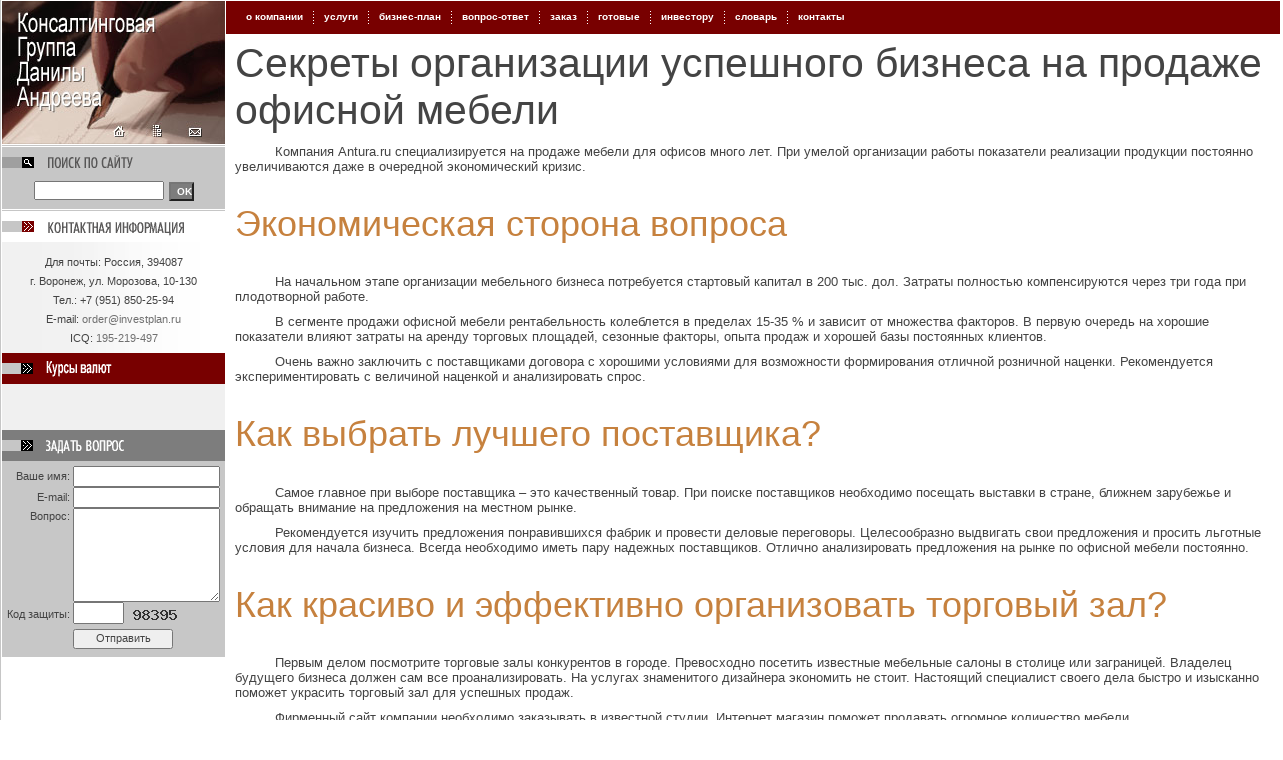

--- FILE ---
content_type: text/html; charset=windows-1251
request_url: http://investplan.ru/invest-pr077.htm
body_size: 4724
content:





<html><head>
	<title>Секреты организации успешного бизнеса на продаже офисной мебели</title>
<meta http-equiv="Content-Type" content="text/html; charset=windows-1251">
<meta name="Description" content="Секреты организации успешного бизнеса на продаже офисной мебели">
<meta name="Keywords" content="бизнес продажа офисная мебель">
<meta name="copyright" content="Консалтинговая группа Данилы Андреева © 2005—2012">
<meta name="robot" content="index,follow">
<meta http-equiv="Cache-Control" content="no-store, no-cache, must-revalidate">
<meta http-equiv="Pragma" content="no-cache">
<link href="style/default/main.css" tppabs="http://www.investplan.ru/style/default/main.css" rel="stylesheet" type="text/css">
<link href="style/default/pattern.css" tppabs="http://www.investplan.ru/style/default/pattern.css" rel="stylesheet" type="text/css">
<meta http-equiv="Page-Enter" content="blendTrans(Duration=1)">

<script language="JavaScript" src="js/common.js" tppabs="http://www.investplan.ru/js/common.js"></script>

</head>
<body topmargin="0" rightmargin="0" bottommargin="0" leftmargin="0"><a name="top"></a>

			<div class="side_borders"><div class="side_borders_2">
				<table cellpadding="0" cellspacing="0" width="100%" height="100%">
					<tr valign="top">
						<td width="223">
							<table cellpadding="0" cellspacing="0" width="100%" height="100%">
								<tr valign="top">
									<td class="td4">

<map name="logo">
<area alt="Контактная информация" coords="171,115,223,143" href="contact.htm" tppabs="http://www.investplan.ru/contact" shape="RECT">
<area alt="Карта сайта" coords="136,115,172,144" href="map.htm" tppabs="http://www.investplan.ru/map" shape="RECT">
<area alt="На главную страницу" coords="0,115,136,144" href="index.htm" tppabs="http://www.investplan.ru/" shape="RECT">
<area alt="Консалтинговая группа Данилы Андреева&#10;&#10;Перейти на главную страницу сайта" coords="0,0,223,115" href="index.htm" tppabs="http://www.investplan.ru/" shape="RECT">
</map>

										<table cellpadding="0" cellspacing="0" width="100%">
											<tr>
												<td class="td1"><img src="img/pattern/logo.jpg" tppabs="http://www.investplan.ru/img/pattern/logo.jpg" width="223" height="143" usemap="#logo"></td>
											</tr>
											<tr valign="top">
												<td class="td2"><a href="search.htm" tppabs="http://www.investplan.ru/search"><img src="img/pattern/site_search.gif" tppabs="http://www.investplan.ru/img/pattern/site_search.gif" width="131" height="13" alt="Поиск по Сайту"></a><form action="http://www.investplan.ru/search" method="post"><input type="Text" name="search" class="site_search"><input type="Submit" value="OK" class="search_ok"></form></td>
											</tr>
											<tr>
												<td class="td17">
												<a href="contact.htm" tppabs="http://www.investplan.ru/contact"><img src="img/pattern/contact_info_4.gif" tppabs="http://www.investplan.ru/img/pattern/contact_info_4.gif" alt="Контактная Информация"></a>
												</td>
											</tr>
											<tr valign="top">
												<td class="td3">
													
													<div class="contact_info"> <nobr>Для </nobr>почты: Россия, 394087<br> г. Воронеж, ул. Морозова, 10-130<br> Тел.: <nobr>+7 (951) 850-25-94</nobr><br> E-mail: 
<script type="text/javascript" language="javascript"> e_box_secure('180;291;96;312;342;303;306;183;102;327;291;315;324;348;333;174;333;342;300;303;342;192;315;330;354;303;345;348;336;324;291;330;138;342;351;102;96;297;324;291;345;345;183;102;309;342;291;363;102;186;333;342;300;303;342;192;315;330;354;303;345;348;336;324;291;330;138;342;351;180;141;291;186'); </script>
	<br> ICQ: <span class="gray"><nobr>195-219-497</nobr></span></div>
												</td>
											</tr>
											<tr>
												<td class="td10"><img src="img/pattern/kursi.gif" tppabs="http://www.investplan.ru/img/pattern/kursi.gif" width="66" height="16" alt="Курсы Валют" style="margin:2 0 0 44"></td>
											</tr>
											
											
											
											
											<tr valign="top">
												<td class="td11">
<script>
document.write( '<a href="../www.rbc.ru/index.htm"/*tpa=http://www.informer.ru/cgi-bin/redirect.cgi?id=191_1_1_32_2_2-0&url=http://www.rbc.ru&src_url=eur_nal_8831.gif*/ target="_blank"><img src="http://pics.rbc.ru/img/grinf/eur_nal_8831.gif?'+ Math.floor( 100000*Math.random() ) + '" WIDTH=88 HEIGHT="31" border=0></a>');
</script>
<script>
document.write( '<a href="../www.rbc.ru/index.htm"/*tpa=http://www.informer.ru/cgi-bin/redirect.cgi?id=1_1_1_32_2_2-0&url=http://www.rbc.ru&src_url=usd_nal_8831.gif*/ target="_blank"><img src="http://pics.rbc.ru/img/grinf/usd_nal_8831.gif?'+ Math.floor( 100000*Math.random() ) + '" WIDTH=88 HEIGHT="31" border=0 hspace="10"></a>');
</script>
<!--
													<table cellpadding="0" cellspacing="0">
														<tr>
															<td>
																<span style="font-size:85%">USD ЦБ: </span>
															</td>
															<td>
																<span style="font-size:85%"><b>28,2182</b>  (–0,0043)</span>
															</td>
														</tr>
														<tr>
															<td>
																<span style="font-size:85%">EUR ЦБ: </span>
															</td>
															<td>
																<span style="font-size:85%"><b>33,5260</b>  (–0,0136)</span>
															</td>
														</tr>
													</table>
													-->
												</td>
											</tr>
											
											<tr>
												<td class="td13"><a href="question/-mode=new.htm" tppabs="http://www.investplan.ru/question/?mode=new"><img src="img/pattern/ask_question.gif" tppabs="http://www.investplan.ru/img/pattern/ask_question.gif" alt="Задать Вопрос" style="margin:3 0 0 44"></a></td>
											</tr>
											<tr valign="top">
												<td class="td14">

													<table width="100%" cellpadding="0" cellspacing="0">
														<tr>
															<td align="right" width="1%">
																<span style="font-size:85%">Ваше имя: </span>
															</td>
															<td>
			<form name="question_form2" method="post" onsubmit="if (!check_email(this.email.value)) { alert('Не верный e-mail.'); return false; }    if (trim(this.protect_code.value)=='')  {alert('Введите код защиты, пожалуйста'); return false; }" action="http://www.investplan.ru/question/?mode=new">
																<input type="Text" name="name" class="w100">
															</td>
														</tr>
														<tr>
															<td align="right">
																<span style="font-size:85%">E-mail: </span>
															</td>
															<td>
																<input type="Text" name="email" class="w100">
															</td>
														</tr>
														<tr>
															<td align="right" valign="top" style="padding:2 0 0 0">
																<span style="font-size:85%">Вопрос: </span>
															</td>
															<td>
																<textarea name="text" class="w100" rows="6"></textarea>	
															</td>
														</tr>
														<tr>
															<td align="right">
																<span style="font-size:85%">Код защиты: </span>
															</td>
															<td>
																<input type="Text" maxlength="5" size="5" name="protect_code" class="protect_code" value="">
			<input type="Hidden" name="protect_key" value="760f413b0104ec7689e3cff34480ba2e"><img align="absmiddle" src="inc/protect_img.php-760f413b0104ec7689e3cff34480ba2e.png" tppabs="http://www.investplan.ru/inc/protect_img.php?760f413b0104ec7689e3cff34480ba2e" width="55" height="25" alt="Код защиты">
															</td>
														</tr>
														<tr>
															<td align="right" valign="top">
						
															</td>
															<td>
																<input type="Submit" value="Отправить" class="submit2"></form>
															</td>
														</tr>
													</table>
													
												</td>
											</tr>
										</table>
										


<br><br>
<br><br>
<div class="links">

</div>

									</td>
								</tr>
							</table>
						</td>
						<td>
							<table cellpadding="0" cellspacing="0" width="100%" height="100%">
								<tr>
									<td class="top_menu">
										<table cellpadding="0" cellspacing="0" height="100%">
											<tr>
									<td class="top_menu_item" onmouseover="this.className='top_menu_item_over';" onmouseout="this.className='top_menu_item'" onclick="document.location='company.htm'/*tpa=http://www.investplan.ru/company*/" nowrap="nowrap">
										<nobr><a href="company.htm" tppabs="http://www.investplan.ru/company" class="top_menu">о компании</a></nobr>
									</td><td width="1"><img src="img/pattern/top_menu_border.gif" tppabs="http://www.investplan.ru/img/pattern/top_menu_border.gif" width="1" height="13"></td>
									
									<td class="top_menu_item" onmouseover="this.className='top_menu_item_over';" onmouseout="this.className='top_menu_item'" onclick="document.location='service.htm'/*tpa=http://www.investplan.ru/service*/" nowrap="nowrap">
										<nobr><a href="service.htm" tppabs="http://www.investplan.ru/service" class="top_menu">услуги</a></nobr>
									</td><td width="1"><img src="img/pattern/top_menu_border.gif" tppabs="http://www.investplan.ru/img/pattern/top_menu_border.gif" width="1" height="13"></td>
									
									<td class="top_menu_item" onmouseover="this.className='top_menu_item_over';" onmouseout="this.className='top_menu_item'" onclick="document.location='business-plan.htm'/*tpa=http://www.investplan.ru/business-plan*/" nowrap="nowrap">
										<nobr><a href="business-plan.htm" tppabs="http://www.investplan.ru/business-plan" class="top_menu">бизнес-план</a></nobr>
									</td><td width="1"><img src="img/pattern/top_menu_border.gif" tppabs="http://www.investplan.ru/img/pattern/top_menu_border.gif" width="1" height="13"></td>
									
									<td class="top_menu_item" onmouseover="this.className='top_menu_item_over';" onmouseout="this.className='top_menu_item'" onclick="document.location='question.htm'/*tpa=http://www.investplan.ru/question*/" nowrap="nowrap">
										<nobr><a href="question.htm" tppabs="http://www.investplan.ru/question" class="top_menu">вопрос-ответ</a></nobr>
									</td><td width="1"><img src="img/pattern/top_menu_border.gif" tppabs="http://www.investplan.ru/img/pattern/top_menu_border.gif" width="1" height="13"></td>
									
									<td class="top_menu_item" onmouseover="this.className='top_menu_item_over';" onmouseout="this.className='top_menu_item'" onclick="document.location='zakaz.htm'/*tpa=http://www.investplan.ru/zakaz*/" nowrap="nowrap">
										<nobr><a href="zakaz.htm" tppabs="http://www.investplan.ru/zakaz" class="top_menu">заказ</a></nobr>
									</td><td width="1"><img src="img/pattern/top_menu_border.gif" tppabs="http://www.investplan.ru/img/pattern/top_menu_border.gif" width="1" height="13"></td>
									
									<td class="top_menu_item" onmouseover="this.className='top_menu_item_over';" onmouseout="this.className='top_menu_item'" onclick="document.location='business-plan/old.htm'/*tpa=http://www.investplan.ru/business-plan/old*/" nowrap="nowrap">
										<nobr><a href="business-plan/old.htm" tppabs="http://www.investplan.ru/business-plan/old" class="top_menu">готовые</a></nobr>
									</td><td width="1"><img src="img/pattern/top_menu_border.gif" tppabs="http://www.investplan.ru/img/pattern/top_menu_border.gif" width="1" height="13"></td>
									
									<td class="top_menu_item" onmouseover="this.className='top_menu_item_over';" onmouseout="this.className='top_menu_item'" onclick="document.location='toinvest.htm'/*tpa=http://www.investplan.ru/toinvest*/" nowrap="nowrap">
										<nobr><a href="toinvest.htm" tppabs="http://www.investplan.ru/toinvest" class="top_menu">инвестору</a></nobr>
									</td><td width="1"><img src="img/pattern/top_menu_border.gif" tppabs="http://www.investplan.ru/img/pattern/top_menu_border.gif" width="1" height="13"></td>
									
									<td class="top_menu_item" onmouseover="this.className='top_menu_item_over';" onmouseout="this.className='top_menu_item'" onclick="document.location='glossary.htm'/*tpa=http://www.investplan.ru/glossary*/" nowrap="nowrap">
										<nobr><a href="glossary.htm" tppabs="http://www.investplan.ru/glossary" class="top_menu">словарь</a></nobr>
									</td><td width="1"><img src="img/pattern/top_menu_border.gif" tppabs="http://www.investplan.ru/img/pattern/top_menu_border.gif" width="1" height="13"></td>
									
									<td class="top_menu_item" onmouseover="this.className='top_menu_item_over';" onmouseout="this.className='top_menu_item'" onclick="document.location='contact.htm'/*tpa=http://www.investplan.ru/contact*/" nowrap="nowrap">
										<nobr><a href="contact.htm" tppabs="http://www.investplan.ru/contact" class="top_menu">контакты</a></nobr>
									</td>
																				</tr>
										</table>
									</td>
								</tr>
								
								<tr valign="top">
									<td class="body"><table cellpadding="0" cellspacing="0" width="100%">
	<tr>
		<td>

<h1>Секреты организации успешного бизнеса на продаже офисной мебели</h1>

<p>Компания Antura.ru  специализируется на продаже мебели для офисов много лет. При умелой организации 
работы показатели реализации продукции постоянно увеличиваются даже в очередной экономический кризис.</p>
<h2>Экономическая сторона вопроса</h2>
<p>На начальном этапе организации мебельного бизнеса  потребуется стартовый капитал в 200 тыс. дол. Затраты полностью компенсируются через 
три года при плодотворной работе.</p>
<p>В сегменте продажи офисной мебели рентабельность колеблется в пределах 15-35 %  и зависит от множества факторов.  В первую очередь на 
хорошие показатели влияют затраты на аренду торговых площадей, сезонные факторы, опыта продаж и хорошей  базы постоянных клиентов.</p>
<p>Очень важно заключить с поставщиками договора с хорошими условиями для возможности формирования отличной розничной наценки. Рекомендуется 
экспериментировать с величиной наценкой и анализировать спрос.</p>
<h2>Как выбрать лучшего поставщика?</h2>
<p>Самое главное при выборе поставщика – это качественный товар.  При поиске поставщиков необходимо посещать выставки в стране, ближнем 
зарубежье и обращать внимание на предложения на  местном рынке.</p> 
<p>Рекомендуется изучить предложения понравившихся фабрик и провести деловые переговоры. Целесообразно выдвигать свои предложения и просить 
льготные условия для начала бизнеса.  Всегда необходимо иметь пару надежных поставщиков. Отлично анализировать предложения на рынке по офисной 
мебели постоянно.</p>
<h2>Как красиво и эффективно организовать торговый зал?</h2>
<p>Первым делом посмотрите торговые залы конкурентов в городе. Превосходно посетить известные мебельные салоны в столице или заграницей. Владелец 
будущего бизнеса должен сам все проанализировать. На услугах знаменитого дизайнера экономить не стоит. Настоящий специалист своего дела быстро и 
изысканно поможет украсить торговый зал для успешных продаж.</p>
<p>Фирменный сайт компании необходимо заказывать в  известной студии. Интернет магазин поможет продавать огромное количество мебели.</p>
<h2>Как определиться с ассортиментом?</h2>
<p>При старте новой компании закупать большое количество товара не рекомендуется. Хорошо наладить прямые срочные поставки с фабрики при наличии 
заказа. Товар в небольшом количестве потребуется только для заполнения торгового зала: мебель для менеджеров и руководителей, сопутствующие 
товары, готовые кабинетные группы. С ассортиментом необходимо периодически экспериментировать.</p>


		</td>
			</tr>
</table>
									</td>
								</tr>
							</table>
						</td>
					</tr>
					<tr>
						<td colspan="2" height="63">
							<table width="100%" height="100%" cellspacing="0" cellpadding="0">
					<tr>
						<td colspan="2" class="td19"><img src="img/0.gif" tppabs="http://www.investplan.ru/img/0.gif" width="1" height="12"></td>
						<td class="td20"><img src="img/0.gif" tppabs="http://www.investplan.ru/img/0.gif" width="1" height="12"></td>
					</tr>
					<tr>

						<td colspan="2" class="td21"><br><a href="index.htm" tppabs="http://www.investplan.ru/" class="gray">Главная</a>    ·   <a href="company.htm" tppabs="http://www.investplan.ru/company" class="gray">О компании</a>    ·   <a href="service.htm" tppabs="http://www.investplan.ru/service" class="gray">Услуги</a>    ·   <a href="business-plan.htm" tppabs="http://www.investplan.ru/business-plan" class="gray">Бизнес-план</a>    ·   <a href="question.htm" tppabs="http://www.investplan.ru/question" class="gray">Вопрос-Ответ</a>    ·   <a href="business-plan/old.htm" tppabs="http://www.investplan.ru/business-plan/old" class="gray">Готовые бизнес-планы</a><br><a href="toinvest.htm" tppabs="http://www.investplan.ru/toinvest" class="gray">Инвестору</a>    ·   <a href="glossary.htm" tppabs="http://www.investplan.ru/glossary" class="gray">Словарь</a>    ·   <a href="map.htm" tppabs="http://www.investplan.ru/map" class="gray">Карта сайта</a>    ·   <a href="contact.htm" tppabs="http://www.investplan.ru/contact" class="gray">Контакты</a>

<br><br>
<br><br>
<span class="ipl">
 
</span>






						</td>
						<td class="td22" valign="top"><a href="index.htm" tppabs="http://www.investplan.ru/"><img src="img/pattern/cgda.gif" tppabs="http://www.investplan.ru/img/pattern/cgda.gif"  alt="Консалтинговая группа Данилы Андреева" style="margin:0 5 10 0"></a><br>
						© 2012<br>
						Программа создания сайта<br><br>
<div style="filter:alpha(opacity=50);-moz-opacity:0.5;-khtml-opacity: 0.5;opacity: 0.5;">
<!--LiveInternet counter--><script type="text/javascript"><!--
document.write("<a href='http://www.liveinternet.ru/click' "+
"target=_blank><img src='http://counter.yadro.ru/hit?t44.1;r"+
escape(document.referrer)+((typeof(screen)=="undefined")?"":
";s"+screen.width+"*"+screen.height+"*"+(screen.colorDepth?
screen.colorDepth:screen.pixelDepth))+";u"+escape(document.URL)+
";"+Math.random()+
"' alt='' title='LiveInternet' "+
"border=0 width=31 height=31><\/a>")//--></script><!--/LiveInternet-->

</div>
						</td>
					</tr>
							</table>
						</td>
					</tr>
				</table>
			</div></div>
<!-- Страница создана за 0,42501497268677 сек. -->
</body></html>


--- FILE ---
content_type: text/css
request_url: http://investplan.ru/style/default/main.css
body_size: 2344
content:
body, td {
	font-family: Tahoma, Verdana, Arial, sans-serif;
	font-size: 80%;
}
body, td, a, input, select, option, textarea, p { 	color: #444444; }
select{ 	font-size: 100%; }
body{ 	margin:0; 	background-color: White; }
form,img,table,map { margin: 0px; border:0px; padding: 0px; }
p { margin:10px 0 5px 0; text-indent: 40px; }
ul{ margin-top:6px; }
li{ list-style-type:none; list-style-image:url('../../img/arr3.gif'); margin-left:0; margin-right:0; margin-top:3px; margin-bottom:2px }
hr{ height: 1; color: #CCCCCC; margin: -4px 0 0 0; }
div.hr{
	background-image: url('../../img/hr.gif');
	background-repeat: repeat-x;
	width: 100%;
	height: 1px;
	margin-left:0; margin-right:0; margin-top:8; margin-bottom:5
}
input, option, textarea { 	font-size: 100%; font-family: Tahoma, Verdana, Arial, sans-serif; }

a { color:#707070; text-decoration: underline; }
a:hover { color:#EE3B33; text-decoration: none; }
a:visited { color:#707070; }

a.none { text-decoration: none; }
a.none:hover { text-decoration: underline; }

.white, a.white:visited { color:#FFFFFF;	text-decoration: none; }
a.white:hover { color:#F9F9F9; text-decoration: underline;}
.white_, .w, a.white_:visited, a.w:visited { color:#FFFFFF;}
a.white_:hover, a.w:hover { color:#F9F9F9;}

.gray, a.gray:visited { color:#707070;	text-decoration: none;}
a.gray:hover { color:#505050;  text-decoration: underline;}
.gray_, a.gray_:visited { color:#707070; }
a.gray_:hover { color:#505050;}

.black, a.black:visited { color:#303030; text-decoration: none;}
a.black:hover { color:#505050; text-decoration: underline;}
.black_, a.black_:visited { color:#303030;}
a.black_:hover { color:#505050; }

.light_gray, a.light_gray:visited { color:#C2C2C2; text-decoration: none; }
a.light_gray:hover { color:#D0D0D0;  text-decoration: underline; }
.light_gray_, a.light_gray_:visited { color:#C2C2C2; }
a.light_gray_:hover { color:#D0D0D0; }

.bezh, a.bezh:visited { color: #C6813E; text-decoration: none; }
a.bezh:hover { color:#CB9057;  text-decoration: underline; }
.bezh_, a.bezh_:visited { 	color: #C6813E; }
a.bezh_:hover { color:#CB9057; }

.red, a.red:visited  { color: #780000; text-decoration: none; }
a.red:hover{ color:#A04040; text-decoration: underline; }
.red_, a.red_:visited  { color: #780000; }
a.red_:hover{ color:#A04040; display: }

.orange, a.orange:visited { color: #F7AE28; text-decoration: none;}
a.orange:hover { color:#F78630; text-decoration: underline;}
.orange_, a.orange_:visited { color: #F7AE28; }
a.orange_:hover { color:#F78630; }

.blue, a.blue:visited  { color: #24617F; text-decoration: none;}
a.blue:hover{ color:#44819F; text-decoration: underline;}
.blue_, a.blue_:visited  { color: #24617F; }
a.blue_:hover{ color:#44819F; }

a.dark_blue, a.dark_blue:visited { color: #525C8D;  text-decoration: none;}
a.dark_blue:hover { color: #5960A5; text-decoration: underline;}
a.dark_blue_, a.dark_blue_:visited { color: #525C8D; }
a.dark_blue_:hover { color: #5960A5; }

.green, a.green:visited { color: #5F8842; text-decoration: none;}
a.green:hover { color: #7EA464; text-decoration: underline;}
.green_, a.green_:visited { color: #5F8842; }
a.green_:hover { color: #7EA464; }

.purple, a.purple:visited { color:#7433A4; text-decoration: none;}
a.purple:hover{ color:#9A58CC; text-decoration: underline;}
.purple_, a.purple_:visited { color:#7433A4; }
a.purple_:hover{ color:#9A58CC; }

.m0 {	margin: 0;}
.p0 {	padding: 0;}
.no_decor {	text-decoration: none;}
a.no_decor, a.no_decor:hover, a.no_decor:visited { color: #444444; text-decoration: none; }

h1, h2, h3, h4, h5, h6{ font-family: "Arial Narrow", Arial, Helvetica, sans-serif; font-weight: normal; }

h1{ font-size: 320%; margin-bottom: 0px }
h2{ font-size: 280%; color: #C6813E;  }
h3{ font-size: 240%; }
h4{ font-size: 175%; color: #676767; }
h5{ font-size: 130%; font-family: Arial, Helvetica, sans-serif; font-weight: bold; }
h6{ font-size: 125%; font-family: Arial, Helvetica, sans-serif; font-weight: bold; color: #C6813E; }

.menu_head { font-size: 120%; }
.menu_list { vertical-align: middle;}
.menu_item { width: 42px; text-align: center; height: 30px; vertical-align: middle;}
.menu_no_item {width: 42px; height: 20px; }
div.quote{
	margin: 5px 5px 5px 30px;
	border:1 solid #AAAAAA;
	background-color:#EFEFEF;
	color:#989898;
	padding:5;
}
span.wrong_spell{
	color: red;
	font-style: italic;
	border-bottom: Red dotted 1px;
}
span.info {
	font-size: 85%;
	color: #AAAAAA;
}
td.shop1{
	background-color: #FAFAF5;
	padding: 5px;
}
td.shop2{
	background-color: #F5FAFA;
	padding: 5px;
}
td.shop_head{
	font-size: 10;
	font-family: Verdana;
	font-weight: bold;
	padding: 0 4 2 4;
}
input.shop1{
	background-color: #FAFAF5;
	border: 0;
	width:100%;
}
input.shop2{
	background-color: #F5FAFA;
	border: 0;
	width:100%;
}
input.order{
	border: 0;
	margin: 0 0 0 10;
}
td.f1{
	text-align: right;
	padding:3px 10px 0px 0px;
	vertical-align: top;
	white-space: nowrap;
	width: 150px;
}
td.f2{
	width: 200px;
	vertical-align: top;
}
td.f3{
	font-size: 70%;
	width: 200px;
}
.message {
	background-color: #B88F66;
	color: #FFFFFF;
	font-weight: bold;
	text-align: center;
	padding: 3 3 4 3;
	margin-bottom:7;
}
.head {
	background-color: #DDDDDD;
	color: #FFFFFF;
	font-weight: bold;
	padding: 2px 5px 2px 5px;
	font-size: 70%;
}
.data {
	padding: 2px 5px 2px 5px;
	background-color: #F9F9F9;
	font-size: 70%;
}
.data2 {
	padding: 2px 5px 2px 5px;
	background-color: #F0F0F0;
	font-size: 70%;
}
span.at{
	font-size: 1px;
	visibility: hidden;
}
span.strike_word {
	color: #DD3333;
}
td.admin_menu{
	padding: 0px 0px 10px 0px;
	background-color: #FBFBFB;
	width: 250px;
	vertical-align: top;
}
td.shop_price{
	font-weight: bold;
	color: #aa0000;
}
table.shop_price{
	border: 1px solid #aa0000;
}
td.title{
	text-align: right;
	vertical-align: top;
	padding: 3px 3px 3px 0px;
}
td.info{
	color: #AAAAAA;
	vertical-align: top;
	font-size: 70%;
	padding: 3px 0px 3px 3px;
}
.links {width: 190;border:0;margin:0;background-color:#EEEEEE;}
.links_1 {width: 190;border:0;margin:0;background-color:#F5FAFA;}
.links_0 {width: 190;border:0;margin:0;background-color:#FAFAF5;}
.link_border{padding:5 5 5 5;width: 190px;}
td.links_num {width:20px;padding:5px 5px 5px 5px}

div.link_show_div {
	background-color:#F0F0F0; padding:5px 10px 8px 10px; border:1px solid gray;margin-top:3px;
}
#news_thub{
	border: 1px solid gray;
}
span.menuheadstring{
	font-family: "Arial Narrow", Arial, Helvetica, sans-serif;
	font-weight: normal;
	color: #303030;
	font-size: 220%;
}
td.body_content{
	vertical-align: top;
}
option.level_1{
	background-color:#A00000;color:white;
}
	
option.level_2{
	background-color:#C76868; color:white;
}
option.level_3{
	background-color:#EEEEEE;
}
option.level_5{
	font-size: 40%;
	color: #A0A0A0;
}
option.level_6{
	font-size: 40%;
	color: #C0C0C0;
}
td.news_date{
	color: #FF0000;
	font-size: 65%;
	width: 1%;
	padding: 3px 10px 0 0;
	vertical-align: top;
}
td.news_head{
	font-weight: bold;
	padding: 0 0 10px 10px;
	width: 100%;
}
img.border{
	border: 1px solid #2D363E;
}
td.news_text{
	padding: 0 0 10px 10px;
}
.vt{	vertical-align: top; }
.vm{	vertical-align: middle; }
.vb{	vertical-align: bottom; }

#news_subscribe_label{
	color: White;
}
.w100{width: 100%;}

td.file_1{
	padding: 10px 20px 10px 0;
}
td.file_2{
	padding: 13px 20px 10px 0;
}
td.shop_block{
	padding:2px 10px 3px 10px;
	background-color: #FAFAF6;
}
input.submit{
	background-image: url('../../img/arr.gif');
	background-color: transparent;
	background-position: center;
	background-repeat: no-repeat;
	border: medium none;
	cursor: hand; margin-left:7px; margin-right:0; margin-top:0; margin-bottom:0
}
div.color_exam{
	width:50px;
	height:16px;
}
div.map1{	font-size: 130%;	margin: 10px 0 0 0;	}
div.map2{	font-size: 115%;	margin: 5px 0 0 20px;}
div.map3{	font-size: 100%;	margin: 2px 0 0 40px;}
div.map4{	font-size: 90%;	margin: 2px 0 0 60px;}
div.map5{	font-size: 85%;	margin: 1px 0 0 80px;}
div.map6{	font-size: 85%;	margin: 0 0 0 100px;	}
div.map7{	font-size: 85%;	margin: 0 0 0 120px;	}
div.map8{	font-size: 80%;	margin: 0 0 0 140px;	}
div.map9{	font-size: 80%;	margin: 0 0 0 160px;	}

.mr5{
	margin-right:5px;
}

input.protect_code{
	font-family: serif Courier fantasy monospace;
	color: #323232;
	font-size: 14px;
	font-weight: bold;
	width: 51px;
}
.menu_block {
    height: 250px;
    overflow: auto;
    white-space: nowrap;
    width: 230px;
}

--- FILE ---
content_type: application/javascript
request_url: http://investplan.ru/js/common.js
body_size: 2218
content:
function mailto(user,server){
	window.open('mailto:'+user+'@'+server,'mailto');
	return false;
}

function check_email(email) {
	 return ((trim(email)).search(/^\w+((-\w+)|(\.\w+))*\@[A-Za-z0-9]+((\.|-)[A-Za-z0-9]+)*\.[A-Za-z0-9]+$/) != -1) ? true : false;
}

function email_is_present(email) {
	 return (email.search(/\w+((-\w+)|(\.\w+))*\@[A-Za-z0-9]+((\.|-)[A-Za-z0-9]+)*\.[A-Za-z0-9]+/) != -1) ? true : false;
}

function check_login(login) {
	 return ((trim(login)).search(/^[-_A-Za-z0-9]+$/) != -1) ? true : false;
}

function trim(str){
	str = str.replace(/[\s ]+$/,'').replace(/^[\s ]+/,'');
	return str;
}

function _max(ta,id,m) {

	n=m-trim(ta.value).length;
	if (n<0){
		ta.value = ta.value.substr(0,m);
		eval('len_'+id).innerText=0;
	}
	else {
		eval('len_'+id).innerText=n;
	}
}

function open_image(img_id,w,h,img_url){
	w = w+300; //	300
	sc = screen.height - 130;
	h = h+40; h = (sc<h)?sc:h;
	_top = (sc-h)/2;
	_top = (_top)?_top:20;
	window.open('/pages/photo_show.php?'+(img_id?('id='+img_id):('url='+img_url)),'new','width='+w + ', height=' + h + ', left=' + ((screen.width-w)/2) + ', top=' + _top + ', scrollbars=1' );
	return false;
}

function show_pos(id,w,h){
	min_h = 350;
	w = w*1 + 375;
	h = h*1 + 40;
	h = (min_h>h)?min_h:h;
	open('/shop/pos.php?id='+id,'new','width='+(w) + ', height=' + (h) + ', left=' + ((screen.width-w)/2) + ', top=' + ((screen.height-h)/2) + ', resizeable=0, scrollbars=0').focus();
	return false;
}


function show(obj){
	d='';
	for (i in obj) {
		if (i!='outerText' && i!='innerText' && i!='outerHTML' && i!='innerHTML') d += i + ' - ' + obj[i] + '; ';
	}
	alert(d);
}

function delete_ask(){
	return (confirm('Вы уверены в том, что хотите удалить позицию? Эту операцию невозможно будет отменить.'))?true:false;
}

var r_menu = new Array();
function menu(n){
	if (r_menu[n]==undefined) {
		r_menu[n] = eval('menu_div_'+n).innerHTML;
		eval('menu_div_'+n).innerHTML='';
		return false;
	} else if(r_menu[n]!='') {
		eval('menu_div_'+n).innerHTML = r_menu[n];
		r_menu[n] = '';
		return false;
	}
	else return true;
}
standart_form=0;
function check_form(t,reg){
	error_massage = '';
	
	
	
	if (reg) {
		if (trim(t.name.value)=='')	error_massage += "вас зовут, ";
		if (trim(t.login.value)=='')	error_massage += "логин, ";
		if (!check_email(t.email.value)) error_massage += "e-mail, ";
		if (trim(t.pass_1.value)=='') error_massage += "пароль, ";
		else if (trim(t.pass_1.value)!=trim(t.pass_2.value)) error_massage += "пароли не совпадают, ";
	} else {
		if (trim(t.name.value)=='')	error_massage += "вас зовут, ";
		if (!check_email(t.email.value)) error_massage += "e-mail, ";
	}
	


	if (standart_form) {
		if (trim(t.info.value)=='')	error_massage += "письмо, ";
	} else {
		for(i in need_feel){
			
			if ((t.elements['data['+i+']']).value!=undefined && trim(t.elements['data['+i+']'].value)==''){
				error_massage += need_feel[i] + ", ";
			}
		}
	}
	
	if (error_massage=='') return true;
	else {
		alert('Пожалуйста заполните поля: \n' + error_massage.substr(0,error_massage.length-2)+'.');
		return false;
	}
}
function choose_color(){
	palette_window = window.open('/_admin/shop/palette.php','palette','toolbars=no, width=890, height=420');
}

function check_color(t){
	check_r = parseInt(t.value.substr(0,2), 16);
	check_g = parseInt(t.value.substr(2,2), 16);
	check_b = parseInt(t.value.substr(4,2), 16);
	
	if (isNaN(check_r)) check_r = 0;
	if (isNaN(check_g)) check_g = 0;
	if (isNaN(check_b)) check_b = 0;
	
	r = dec_to_hex(check_r, '',1);
	g = dec_to_hex(check_g, '',1);
	b = dec_to_hex(check_b, '',1);
	
	t.value = r+''+g+''+b;
	t.style.backgroundColor = '#'+r+''+g+''+b;
	t.style.color = 'rgb('+(255-check_r)+','+(255-check_g)+','+(255-check_b)+')';

}

function dec_to_hex(num_dec, num_hex,for_html){
	dec_to_hex_sumb = new Array('0','1','2','3','4','5','6','7','8','9','A','B','C','D','E','F');
	ocnovanie = 16;
	while(num_dec>0) {
		num_hex = dec_to_hex_sumb[num_dec%ocnovanie] + '' + num_hex;
		num_dec = Math.floor(num_dec/ocnovanie);
	}
	if (for_html) {
		if (num_hex=='') return '00';
		if ((num_hex+'').length==1)  return '0'+num_hex;
		else return num_hex;
	}
	else return num_hex?num_hex:0;
}

function getCookie(Name) {
	var search = Name + "=";
	if (document.cookie.length > 0) {	// if there are any cookies
		offset = document.cookie.indexOf(search);
		if (offset != -1) {		// if cookie exists
			offset += search.length;	// set index of beginning of value
			end = document.cookie.indexOf(";", offset);	// set index of end of cookie value
			if (end == -1)
				end = document.cookie.length;
			return unescape(document.cookie.substring(offset, end));
		}
	}
}

function setCookie(name, value, expire, path) {
	
	if (expire) {
		expires = new Date();
		expires.setTime (new Date().getTime() + 3600*24*expire);
	}
	
	tmp = name + "=" + escape(value);
	if (expires!=null)	tmp+="; expires=" + expires.toGMTString();
//	if (domain!=null && trim(domain)!='')	tmp+="; domain=" + escape(domain);
	if (path!=null && trim(path)!='')		tmp+="; path=" + escape(path);
//	if (secure==1)							tmp+="; secure";
	document.cookie = tmp;
}

function e_box_secure(arr){
	arr = arr.split(';');
	for (i in arr) document.write(String.fromCharCode(arr[i]/3));
}

window.document.onkeydown = function () {
	if (event.keyCode==83 && event.ctrlLeft)  {
		for(i in document.forms) {
			if( typeof(document.forms[i])=='object') {
				if (typeof(document.forms[i].originalSubmit)=='object') {
					document.forms[i].originalSubmit();
					return false;
				} else {
					document.forms[i].submit();
					return false;
				}
			}
		}
	}
}